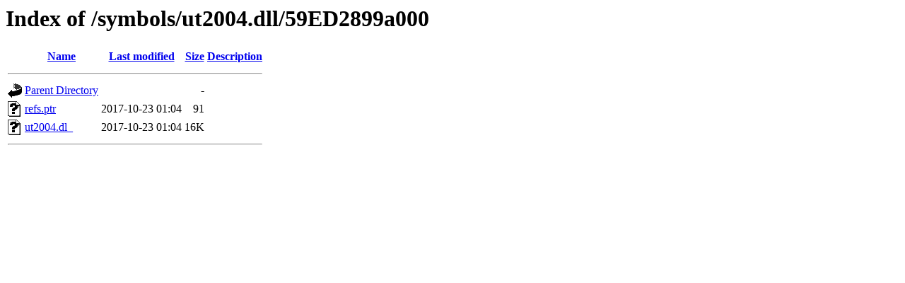

--- FILE ---
content_type: text/html;charset=UTF-8
request_url: https://dl.mumble.info/symbols/ut2004.dll/59ED2899a000/?C=D;O=A
body_size: 1012
content:
<!DOCTYPE HTML PUBLIC "-//W3C//DTD HTML 3.2 Final//EN">
<html>
 <head>
  <title>Index of /symbols/ut2004.dll/59ED2899a000</title>
 </head>
 <body>
<h1>Index of /symbols/ut2004.dll/59ED2899a000</h1>
  <table>
   <tr><th valign="top"><img src="/icons/blank.gif" alt="[ICO]"></th><th><a href="?C=N;O=A">Name</a></th><th><a href="?C=M;O=A">Last modified</a></th><th><a href="?C=S;O=A">Size</a></th><th><a href="?C=D;O=D">Description</a></th></tr>
   <tr><th colspan="5"><hr></th></tr>
<tr><td valign="top"><a href="/symbols/ut2004.dll/"><img src="/icons/back.gif" alt="[PARENTDIR]"></a></td><td><a href="/symbols/ut2004.dll/">Parent Directory</a></td><td>&nbsp;</td><td align="right">  - </td><td>&nbsp;</td></tr>
<tr><td valign="top"><a href="refs.ptr"><img src="/icons/unknown.gif" alt="[   ]"></a></td><td><a href="refs.ptr">refs.ptr</a></td><td align="right">2017-10-23 01:04  </td><td align="right"> 91 </td><td>&nbsp;</td></tr>
<tr><td valign="top"><a href="ut2004.dl_"><img src="/icons/unknown.gif" alt="[   ]"></a></td><td><a href="ut2004.dl_">ut2004.dl_</a></td><td align="right">2017-10-23 01:04  </td><td align="right"> 16K</td><td>&nbsp;</td></tr>
   <tr><th colspan="5"><hr></th></tr>
</table>
</body></html>
